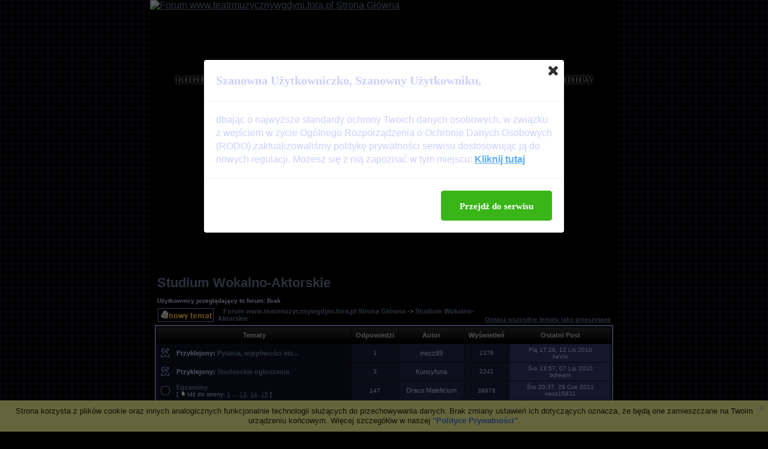

--- FILE ---
content_type: text/html
request_url: http://www.teatrmuzycznywgdyni.fora.pl/studium-wokalno-aktorskie,6/
body_size: 5567
content:
<!DOCTYPE HTML PUBLIC "-//W3C//DTD HTML 4.01 Transitional//EN">
<html dir="ltr">
<head>
<meta http-equiv="Content-Type" content="text/html; charset=iso-8859-2">
<title>Studium Wokalno-Aktorskie - www.teatrmuzycznywgdyni.fora.pl</title>
<meta name="description" content="Nieoficjalne Forum Teatru Muzycznego im. Danuty Baduszkowej w Gdyni">
<meta name="keywords" content="teatr, muzyczny, musical, gdynia, danuta, baduszkowa">
<meta name="robots" content="INDEX,FOLLOW">
<meta name="revisit-after" content="2 days">
<script type="text/javascript" src="//www.fora.pl/content/pl/js/cookies-info.js"></script><script type="text/javascript" src="//code.jquery.com/jquery-1.12.4.min.js"></script><script type="text/javascript" src="//picsrv.fora.pl/cdn/tac-fora/pp-t-a-c.js?v2"></script>
<link rel="stylesheet" href="//picsrv.fora.pl/fora.css" type="text/css">
    			<link rel="stylesheet" href="//picsrv.fora.pl/cdn/tri/trizer-bnr.css" type="text/css">
    			<link rel="stylesheet" href="//picsrv.fora.pl/cdn/tri/assets-trizer/css/style.css">
    			
<link rel="shortcut icon" href="http://img22.imageshack.us/img22/9908/znaczek.gif">
<meta http-equiv="Content-Style-Type" content="text/css">
<link rel="stylesheet" href="http://picsrv.fora.pl/bsrf/bsrf.css" type="text/css">
</head>

<body bgcolor="#000000" text="#cccfff" link="#677C9A" vlink="#5493B4">

<a name="top"></a>

<body leftmargin="0" topmargin="0" marginwidth="0" marginheight="0">
<table width="780" border="0" align="center" cellpadding="0" cellspacing="0">
    <tr bgcolor="#000000">
        <td height="122" valign="top">
            <!-- BANNER GOES UNDER HERE -->
    	    <a href="http://www.teatrmuzycznywgdyni.fora.pl/"><img src="http://agusia.nimes.w.interii.pl/nagloweczek2.jpg" alt="Forum www.teatrmuzycznywgdyni.fora.pl Strona Główna" border="0" alt="Forum www.teatrmuzycznywgdyni.fora.pl Strona Główna"></a>
	</td>
    </tr>
    <tr align="center" valign="top" bgcolor="#000000">
        <td height="19" colspan="2">
			<a href="http://www.teatrmuzycznywgdyni.fora.pl/login.php"><img src="http://picsrv.fora.pl/bsrf/images/menu_images/login.gif" alt="Zaloguj" hspace="3" border="0"></a>
			<a href="http://www.teatrmuzycznywgdyni.fora.pl/profile.php?mode=register"><img src="http://picsrv.fora.pl/bsrf/images/menu_images/register.gif" alt="Rejestracja" hspace="3" border="0"></a>
			<a href="http://www.teatrmuzycznywgdyni.fora.pl/profile.php?mode=editprofile"><img src="http://picsrv.fora.pl/bsrf/images/menu_images/profile.gif" alt="Profil" hspace="3" border="0"></a>
			<a href="http://www.teatrmuzycznywgdyni.fora.pl/privmsg.php?folder=inbox"><img src="http://picsrv.fora.pl/bsrf/images/menu_images/messages.gif" alt="Zaloguj się, by sprawdzić wiadomości" hspace="3" border="0"></a>
			<a href="http://www.teatrmuzycznywgdyni.fora.pl/faq.php"><img src="http://picsrv.fora.pl/bsrf/images/menu_images/faq.gif" alt="FAQ" hspace="3" border="0"></a>
			<a href="http://www.teatrmuzycznywgdyni.fora.pl/search.php"><img src="http://picsrv.fora.pl/bsrf/images/menu_images/search.gif" alt="Szukaj" hspace="3" border="0"></a>
			<a href="http://www.teatrmuzycznywgdyni.fora.pl/memberlist.php"><img src="http://picsrv.fora.pl/bsrf/images/menu_images/memberlist.gif" alt="Użytkownicy" hspace="3" border="0"></a>
			<a href="http://www.teatrmuzycznywgdyni.fora.pl/groupcp.php"><img src="http://picsrv.fora.pl/bsrf/images/menu_images/usergroups.gif" alt="Grupy" hspace="3" border="0"></a>
		</td>
    </tr>
    <tr bgcolor="#000000">
        <td colspan="2">
			<table width="780" border="0" cellspacing="0" cellpadding="8">
                <tr>
                    <td>
<div align="center"><script async src="//pagead2.googlesyndication.com/pagead/js/adsbygoogle.js"></script>
<!-- op02-Fora.pl_750x300_bill -->
<ins class="adsbygoogle"
style="display:inline-block;width:750px;height:300px"
data-ad-client="ca-pub-5512390705137507"
data-ad-slot="2851809869/4328517749"></ins>
<script>
(adsbygoogle = window.adsbygoogle || []).push({});
</script></div>

<form method="post" action="http://www.teatrmuzycznywgdyni.fora.pl/studium-wokalno-aktorskie,6/">
  <table width="100%" cellspacing="2" cellpadding="2" border="0" align="center">
	<tr>
	  <td align="left" valign="bottom" colspan="2"><a class="maintitle" href="http://www.teatrmuzycznywgdyni.fora.pl/kosz,6/">Studium Wokalno-Aktorskie</a><br /><span class="gensmall"><b><br />Użytkownicy przeglądający to forum: Brak</b></span></td>
	  <td align="right" valign="bottom" nowrap="nowrap"><span class="gensmall"><b></b></span></td>
	</tr>
	<tr>
	  <td align="left" valign="middle" width="50"><a href="http://www.teatrmuzycznywgdyni.fora.pl/posting.php?mode=newtopic&amp;f=6"><img src="http://picsrv.fora.pl/bsrf/images/lang_polish/post.gif" border="0" alt="Napisz nowy temat" /></a></td>
	  <td align="left" valign="middle" class="nav" width="100%"><span class="nav">&nbsp;&nbsp;&nbsp;<a href="http://www.teatrmuzycznywgdyni.fora.pl/" class="nav">Forum www.teatrmuzycznywgdyni.fora.pl Strona Główna</a> -> <a class="nav" href="http://www.teatrmuzycznywgdyni.fora.pl/kosz,6/">Studium Wokalno-Aktorskie</a></span></td>
	  <td align="right" valign="bottom" class="nav" nowrap="nowrap"><span class="gensmall"><a href="http://www.teatrmuzycznywgdyni.fora.pl/viewforum.php?f=6&amp;mark=topics">Oznacz wszystkie tematy jako przeczytane</a></span></td>
	</tr>
  </table>




  <table border="0" cellpadding="4" cellspacing="1" width="100%" class="forumline">
	<tr>
	  <th colspan="2" align="center" height="25" class="thCornerL" nowrap="nowrap">&nbsp;Tematy&nbsp;</th>
	  <th width="50" align="center" class="thTop" nowrap="nowrap">&nbsp;Odpowiedzi&nbsp;</th>
	  <th width="100" align="center" class="thTop" nowrap="nowrap">&nbsp;Autor&nbsp;</th>
	  <th width="50" align="center" class="thTop" nowrap="nowrap">&nbsp;Wyświetleń&nbsp;</th>
	  <th align="center" class="thCornerR" nowrap="nowrap">&nbsp;Ostatni Post&nbsp;</th>
	</tr>
	<tr>
	  <td class="row1" align="center" valign="middle" width="20"><img src="http://picsrv.fora.pl/bsrf/images/folder_sticky.gif" width="19" height="18" alt="Brak nowych postów" title="Brak nowych postów" /></td>
	  <td class="row1" width="100%"><span class="topictitle"><b>Przyklejony:</b> <a href="http://www.teatrmuzycznywgdyni.fora.pl/studium-wokalno-aktorskie,6/pytania-watpliwosci-etc,1294.html" class="topictitle">Pytania, wątpliwości etc...</a></span><span class="gensmall"><br />
		</span></td>
	  <td class="row2" align="center" valign="middle"><span class="postdetails">1</span></td>
	  <td class="row3" align="center" valign="middle"><span class="name">inezz89</span></td>
	  <td class="row2" align="center" valign="middle"><span class="postdetails">2376</span></td>
	  <td class="row3Right" align="center" valign="middle" nowrap="nowrap"><span class="postdetails">Pią 17:26, 12 Lis 2010<br />keVin </span></td>
	</tr>
	
	<tr>
	  <td class="row1" align="center" valign="middle" width="20"><img src="http://picsrv.fora.pl/bsrf/images/folder_sticky.gif" width="19" height="18" alt="Brak nowych postów" title="Brak nowych postów" /></td>
	  <td class="row1" width="100%"><span class="topictitle"><b>Przyklejony:</b> <a href="http://www.teatrmuzycznywgdyni.fora.pl/studium-wokalno-aktorskie,6/studenckie-ogloszenia,1068.html" class="topictitle">Studenckie ogłoszenia</a></span><span class="gensmall"><br />
		</span></td>
	  <td class="row2" align="center" valign="middle"><span class="postdetails">3</span></td>
	  <td class="row3" align="center" valign="middle"><span class="name">Kuncyfuna</span></td>
	  <td class="row2" align="center" valign="middle"><span class="postdetails">2241</span></td>
	  <td class="row3Right" align="center" valign="middle" nowrap="nowrap"><span class="postdetails">Śro 13:57, 07 Lip 2010<br />bdream </span></td>
	</tr>
	
	<tr>
	  <td class="row1" align="center" valign="middle" width="20"><img src="http://picsrv.fora.pl/bsrf/images/folder.gif" width="19" height="18" alt="Brak nowych postów" title="Brak nowych postów" /></td>
	  <td class="row1" width="100%"><span class="topictitle"><a href="http://www.teatrmuzycznywgdyni.fora.pl/studium-wokalno-aktorskie,6/egzaminy,128.html" class="topictitle">Egzaminy</a></span><span class="gensmall"><br />
		 [ <img src="http://picsrv.fora.pl/bsrf/images/icon_minipost.gif" alt="Idź do strony" title="Idź do strony" />Idź do strony: <a href="http://www.teatrmuzycznywgdyni.fora.pl/studium-wokalno-aktorskie,6/egzaminy,128.html">1</a> ... <a href="http://www.teatrmuzycznywgdyni.fora.pl/studium-wokalno-aktorskie,6/egzaminy,128-120.html">13</a>, <a href="http://www.teatrmuzycznywgdyni.fora.pl/studium-wokalno-aktorskie,6/egzaminy,128-130.html">14</a>, <a href="http://www.teatrmuzycznywgdyni.fora.pl/studium-wokalno-aktorskie,6/egzaminy,128-140.html">15</a> ] </span></td>
	  <td class="row2" align="center" valign="middle"><span class="postdetails">147</span></td>
	  <td class="row3" align="center" valign="middle"><span class="name">Draco Maleficium</span></td>
	  <td class="row2" align="center" valign="middle"><span class="postdetails">39678</span></td>
	  <td class="row3Right" align="center" valign="middle" nowrap="nowrap"><span class="postdetails">Śro 20:37, 29 Cze 2011<br />ness15831 </span></td>
	</tr>
	
	<tr>
	  <td class="row1" align="center" valign="middle" width="20"><img src="http://picsrv.fora.pl/bsrf/images/folder.gif" width="19" height="18" alt="Brak nowych postów" title="Brak nowych postów" /></td>
	  <td class="row1" width="100%"><span class="topictitle"><a href="http://www.teatrmuzycznywgdyni.fora.pl/studium-wokalno-aktorskie,6/roznosci,787.html" class="topictitle">Różności</a></span><span class="gensmall"><br />
		</span></td>
	  <td class="row2" align="center" valign="middle"><span class="postdetails">5</span></td>
	  <td class="row3" align="center" valign="middle"><span class="name">Vi ^^</span></td>
	  <td class="row2" align="center" valign="middle"><span class="postdetails">2586</span></td>
	  <td class="row3Right" align="center" valign="middle" nowrap="nowrap"><span class="postdetails">Pon 20:53, 21 Lut 2011<br />Kamilka__ </span></td>
	</tr>
	<tr height="280"><td class="row2" colspan="6" align="left" valign="middle"><script async src="//pagead2.googlesyndication.com/pagead/js/adsbygoogle.js"></script>
<!-- op02-Fora.pl_S1 -->
<ins class="adsbygoogle"
style="display:inline-block;width:336px;height:280px"
data-ad-client="ca-pub-5512390705137507"
data-ad-slot="2851809869/7281933509"></ins>
<script>
(adsbygoogle = window.adsbygoogle || []).push({});
</script><script async src="//pagead2.googlesyndication.com/pagead/js/adsbygoogle.js"></script>
<!-- op02-Fora.pl_S2 -->
<ins class="adsbygoogle"
style="display:inline-block;width:336px;height:280px"
data-ad-client="ca-pub-5512390705137507"
data-ad-slot="2851809869/8758641389"></ins>
<script>
(adsbygoogle = window.adsbygoogle || []).push({});
</script></td></tr>
	<tr>
	  <td class="row1" align="center" valign="middle" width="20"><img src="http://picsrv.fora.pl/bsrf/images/folder.gif" width="19" height="18" alt="Brak nowych postów" title="Brak nowych postów" /></td>
	  <td class="row1" width="100%"><span class="topictitle"><a href="http://www.teatrmuzycznywgdyni.fora.pl/studium-wokalno-aktorskie,6/scena-studencka-swa,1282.html" class="topictitle">Scena studencka SWA</a></span><span class="gensmall"><br />
		</span></td>
	  <td class="row2" align="center" valign="middle"><span class="postdetails">0</span></td>
	  <td class="row3" align="center" valign="middle"><span class="name">Findurka</span></td>
	  <td class="row2" align="center" valign="middle"><span class="postdetails">1836</span></td>
	  <td class="row3Right" align="center" valign="middle" nowrap="nowrap"><span class="postdetails">Pon 8:28, 11 Paź 2010<br />Findurka </span></td>
	</tr>
	
	<tr>
	  <td class="row1" align="center" valign="middle" width="20"><img src="http://picsrv.fora.pl/bsrf/images/folder.gif" width="19" height="18" alt="Brak nowych postów" title="Brak nowych postów" /></td>
	  <td class="row1" width="100%"><span class="topictitle"><a href="http://www.teatrmuzycznywgdyni.fora.pl/studium-wokalno-aktorskie,6/koncerty,412.html" class="topictitle">Koncerty</a></span><span class="gensmall"><br />
		 [ <img src="http://picsrv.fora.pl/bsrf/images/icon_minipost.gif" alt="Idź do strony" title="Idź do strony" />Idź do strony: <a href="http://www.teatrmuzycznywgdyni.fora.pl/studium-wokalno-aktorskie,6/koncerty,412.html">1</a> ... <a href="http://www.teatrmuzycznywgdyni.fora.pl/studium-wokalno-aktorskie,6/koncerty,412-50.html">6</a>, <a href="http://www.teatrmuzycznywgdyni.fora.pl/studium-wokalno-aktorskie,6/koncerty,412-60.html">7</a>, <a href="http://www.teatrmuzycznywgdyni.fora.pl/studium-wokalno-aktorskie,6/koncerty,412-70.html">8</a> ] </span></td>
	  <td class="row2" align="center" valign="middle"><span class="postdetails">71</span></td>
	  <td class="row3" align="center" valign="middle"><span class="name">tamara_elle</span></td>
	  <td class="row2" align="center" valign="middle"><span class="postdetails">13608</span></td>
	  <td class="row3Right" align="center" valign="middle" nowrap="nowrap"><span class="postdetails">Nie 9:46, 22 Sie 2010<br />wampirek </span></td>
	</tr>
	
	<tr>
	  <td class="row1" align="center" valign="middle" width="20"><img src="http://picsrv.fora.pl/bsrf/images/folder.gif" width="19" height="18" alt="Brak nowych postów" title="Brak nowych postów" /></td>
	  <td class="row1" width="100%"><span class="topictitle"><a href="http://www.teatrmuzycznywgdyni.fora.pl/studium-wokalno-aktorskie,6/dyplom,860.html" class="topictitle">Dyplom</a></span><span class="gensmall"><br />
		</span></td>
	  <td class="row2" align="center" valign="middle"><span class="postdetails">6</span></td>
	  <td class="row3" align="center" valign="middle"><span class="name">Enid</span></td>
	  <td class="row2" align="center" valign="middle"><span class="postdetails">2241</span></td>
	  <td class="row3Right" align="center" valign="middle" nowrap="nowrap"><span class="postdetails">Nie 12:33, 13 Cze 2010<br />Kuncyfuna </span></td>
	</tr>
	
	<tr>
	  <td class="row1" align="center" valign="middle" width="20"><img src="http://picsrv.fora.pl/bsrf/images/folder.gif" width="19" height="18" alt="Brak nowych postów" title="Brak nowych postów" /></td>
	  <td class="row1" width="100%"><span class="topictitle"><a href="http://www.teatrmuzycznywgdyni.fora.pl/studium-wokalno-aktorskie,6/zajecia,972.html" class="topictitle">Zajęcia</a></span><span class="gensmall"><br />
		</span></td>
	  <td class="row2" align="center" valign="middle"><span class="postdetails">5</span></td>
	  <td class="row3" align="center" valign="middle"><span class="name">Roksana</span></td>
	  <td class="row2" align="center" valign="middle"><span class="postdetails">2577</span></td>
	  <td class="row3Right" align="center" valign="middle" nowrap="nowrap"><span class="postdetails">Pon 20:29, 04 Maj 2009<br />Roksana </span></td>
	</tr>
	
	<tr>
	  <td class="row1" align="center" valign="middle" width="20"><img src="http://picsrv.fora.pl/bsrf/images/folder.gif" width="19" height="18" alt="Brak nowych postów" title="Brak nowych postów" /></td>
	  <td class="row1" width="100%"><span class="topictitle"><a href="http://www.teatrmuzycznywgdyni.fora.pl/studium-wokalno-aktorskie,6/kto-w-tym-roku,802.html" class="topictitle">Kto w tym roku?</a></span><span class="gensmall"><br />
		</span></td>
	  <td class="row2" align="center" valign="middle"><span class="postdetails">6</span></td>
	  <td class="row3" align="center" valign="middle"><span class="name">guitarman</span></td>
	  <td class="row2" align="center" valign="middle"><span class="postdetails">2580</span></td>
	  <td class="row3Right" align="center" valign="middle" nowrap="nowrap"><span class="postdetails">Wto 20:07, 13 Sty 2009<br />tamara_elle </span></td>
	</tr>
	
	<tr>
	  <td class="row1" align="center" valign="middle" width="20"><img src="http://picsrv.fora.pl/bsrf/images/folder.gif" width="19" height="18" alt="Brak nowych postów" title="Brak nowych postów" /></td>
	  <td class="row1" width="100%"><span class="topictitle"><a href="http://www.teatrmuzycznywgdyni.fora.pl/studium-wokalno-aktorskie,6/artykuly,372.html" class="topictitle">Artykuły</a></span><span class="gensmall"><br />
		</span></td>
	  <td class="row2" align="center" valign="middle"><span class="postdetails">0</span></td>
	  <td class="row3" align="center" valign="middle"><span class="name">Kuncyfuna</span></td>
	  <td class="row2" align="center" valign="middle"><span class="postdetails">1566</span></td>
	  <td class="row3Right" align="center" valign="middle" nowrap="nowrap"><span class="postdetails">Sob 20:59, 05 Lip 2008<br />Kuncyfuna </span></td>
	</tr>
	<tr height="300"><td class="row2" colspan="6" align="left" valign="middle"><script async src="//pagead2.googlesyndication.com/pagead/js/adsbygoogle.js"></script>
<!-- op02-Fora.pl_S4 -->
<ins class="adsbygoogle"
style="display:inline-block;width:750px;height:300px"
data-ad-client="ca-pub-5512390705137507"
data-ad-slot="2851809869/2712057149"></ins>
<script>
(adsbygoogle = window.adsbygoogle || []).push({});
</script></td></tr>
	<tr>
	  <td class="catBottom" align="center" valign="middle" colspan="6" height="28"><span class="genmed">Wyświetl tematy z ostatnich:&nbsp;<select name="topicdays"><option value="0" selected="selected">Wszystkie Tematy</option><option value="1">1 Dzień</option><option value="7">7 Dni</option><option value="14">2 Tygodnie</option><option value="30">1 Miesiąc</option><option value="90">3 Miesiące</option><option value="180">6 Miesięcy</option><option value="364">1 Rok</option></select>&nbsp;
		<input type="submit" class="liteoption" value="Idź" name="submit" />
		</span></td>
	</tr>
  </table>

  <table width="100%" cellspacing="2" border="0" align="center" cellpadding="2">
	<tr>
	  <td align="left" valign="middle" width="50"><a href="http://www.teatrmuzycznywgdyni.fora.pl/posting.php?mode=newtopic&amp;f=6"><img src="http://picsrv.fora.pl/bsrf/images/lang_polish/post.gif" border="0" alt="Napisz nowy temat" /></a></td>
	  <td align="left" valign="middle" width="100%"><span class="nav">&nbsp;&nbsp;&nbsp;<a href="http://www.teatrmuzycznywgdyni.fora.pl/" class="nav">Forum www.teatrmuzycznywgdyni.fora.pl Strona Główna</a> -> <a class="nav" href="http://www.teatrmuzycznywgdyni.fora.pl/kosz,6/">Studium Wokalno-Aktorskie</a></span></td>
	  <td align="right" valign="middle" nowrap="nowrap"><span class="gensmall">Wszystkie czasy w strefie CET (Europa)</span><br /><span class="nav"></span>
		</td>
	</tr>
	<tr>
	  <td align="left" colspan="3"><span class="nav">Strona <b>1</b> z <b>1</b></span></td>
	</tr>
  </table>
</form>

<table width="100%" border="0" cellspacing="0" cellpadding="0">
  <tr>
	<td align="right">
<form method="get" name="jumpbox" action="http://www.teatrmuzycznywgdyni.fora.pl/viewforum.php" onSubmit="if(document.jumpbox.f.value == -1){return false;}"><table cellspacing="0" cellpadding="0" border="0">
	<tr>
		<td nowrap="nowrap"><span class="gensmall">Skocz do:&nbsp;<select name="f" onchange="if(this.options[this.selectedIndex].value != -1){ forms['jumpbox'].submit() }"><option value="-1">Wybierz forum</option><option value="-1">&nbsp;</option><option value="-1">Regulamin i Administracja</option><option value="-1">----------------</option><option value="1">Sprawy organizacyjne</option><option value="32">Zloty</option><option value="36">Musicale wg pochodzenia</option><option value="54">Scena Kameralna</option><option value="56">Spektakle dla dzieci</option><option value="62">2008/2009</option><option value="66">2009/2010</option><option value="76">2010/2011</option><option value="-1">&nbsp;</option><option value="-1">Teatr Muzyczny im. Danuty Baduszkowej w Gdyni</option><option value="-1">----------------</option><option value="4">Teatr Muzyczny im. Danuty Baduszkowej w Gdyni</option><option value="5">Artyści</option><option value="25">Twórcy</option><option value="70">Klub Miłośników Teatru Muzycznego</option><option value="6">Studium Wokalno-Aktorskie</option><option value="7">Teatr Junior</option><option value="18">Aktualności</option><option value="24">Fani</option><option value="28">Media</option><option value="58">Tonio Awards</option><option value="42">Forumowe Ankiety :)</option><option value="-1">&nbsp;</option><option value="-1">Spektakle TM w Gdyni</option><option value="-1">----------------</option><option value="8">Francesco</option><option value="15">Piękna i Bestia</option><option value="29">Skrzypek na dachu</option><option value="52">My Fair Lady</option><option value="31">Lalka</option><option value="59">Siostrunie</option><option value="64">Błogosławieni. Pieśni gospel</option><option value="68">Mały Książę</option><option value="41">Spamalot</option><option value="72">Grease</option><option value="14">Spektakle na scenie kameralnej</option><option value="37">Spektakle dla dzieci</option><option value="74">Shrek</option><option value="-1">&nbsp;</option><option value="-1">Zapowiedzi</option><option value="-1">----------------</option><option value="63">Seksmisja</option><option value="-1">&nbsp;</option><option value="-1">Archiwum</option><option value="-1">----------------</option><option value="11">Fame</option><option value="10">Footloose - wrzuć luz!</option><option value="13">Kiss me Kate</option><option value="9">Chicago</option><option value="12">Dracula</option><option value="19">Archiwum</option><option value="-1">&nbsp;</option><option value="-1">Wszystko o musicalach</option><option value="-1">----------------</option><option value="27">Musicale</option><option value="16">Teatry muzyczne w Polsce i na świecie</option><option value="17">Artyści</option><option value="20">Aktualności</option><option value="26">Twórcy</option><option value="-1">&nbsp;</option><option value="-1">Kultura</option><option value="-1">----------------</option><option value="21">Kultura i rozrywka</option><option value="33">Teatr</option><option value="-1">&nbsp;</option><option value="-1">Off Topic</option><option value="-1">----------------</option><option value="22">Off Topic</option><option value="39">Gry i zabawy</option><option value="30">Nasza Twórczość</option><option value="23">Kosz</option></select><input type="hidden" name="sid" value="0fff3986ae18cb51cae0d8f45b71c930" />&nbsp;<input type="submit" value="Idź" class="liteoption" /></span></td>
	</tr>
</table></form>

</td>
  </tr>
</table>

<table width="100%" cellspacing="0" border="0" align="center" cellpadding="0">
	<tr>
		<td align="left" valign="top"><table cellspacing="3" cellpadding="0" border="0">
			<tr>
				<td width="20" align="left"><img src="http://picsrv.fora.pl/bsrf/images/folder_new.gif" alt="Nowe posty" width="19" height="18" /></td>
				<td class="gensmall">Nowe posty</td>
				<td>&nbsp;&nbsp;</td>
				<td width="20" align="center"><img src="http://picsrv.fora.pl/bsrf/images/folder.gif" alt="Brak nowych postów" width="19" height="18" /></td>
				<td class="gensmall">Brak nowych postów</td>
				<td>&nbsp;&nbsp;</td>
				<td width="20" align="center"><img src="http://picsrv.fora.pl/bsrf/images/folder_announce.gif" alt="Ogłoszenie" width="19" height="18" /></td>
				<td class="gensmall">Ogłoszenie</td>
			</tr>
			<tr>
				<td width="20" align="center"><img src="http://picsrv.fora.pl/bsrf/images/folder_new_hot.gif" alt="Nowe posty [Popularny]" width="19" height="18" /></td>
				<td class="gensmall">Nowe posty [Popularny]</td>
				<td>&nbsp;&nbsp;</td>
				<td width="20" align="center"><img src="http://picsrv.fora.pl/bsrf/images/folder_hot.gif" alt="Brak nowych postów [Popularny]" width="19" height="18" /></td>
				<td class="gensmall">Brak nowych postów [Popularny]</td>
				<td>&nbsp;&nbsp;</td>
				<td width="20" align="center"><img src="http://picsrv.fora.pl/bsrf/images/folder_sticky.gif" alt="Przyklejony" width="19" height="18" /></td>
				<td class="gensmall">Przyklejony</td>
			</tr>
			<tr>
				<td class="gensmall"><img src="http://picsrv.fora.pl/bsrf/images/folder_lock_new.gif" alt="Nowe posty [Zablokowany]" width="19" height="18" /></td>
				<td class="gensmall">Nowe posty [Zablokowany]</td>
				<td>&nbsp;&nbsp;</td>
				<td class="gensmall"><img src="http://picsrv.fora.pl/bsrf/images/folder_lock.gif" alt="Brak nowych postów [Zablokowany]" width="19" height="18" /></td>
				<td class="gensmall">Brak nowych postów [Zablokowany]</td>
			</tr>
		</table></td>
		<td align="right"><span class="gensmall"><b>Nie możesz</b> pisać nowych tematów<br /><b>Nie możesz</b> odpowiadać w tematach<br /><b>Nie możesz</b> zmieniać swoich postów<br /><b>Nie możesz</b> usuwać swoich postów<br /><b>Nie możesz</b> głosować w ankietach<br /></span></td>
	</tr>
</table>


<div align="center"><span class="copyright"><br /><br />
<a href="http://www.fora.pl/" target="_blank" class="copyright">fora.pl</a> - załóż własne forum dyskusyjne za darmo<br>
Powered by <a href="http://www.phpbb.com/" target="_phpbb" class="copyright">phpBB</a>  &copy; 2001, 2002 phpBB Group, Theme by GhostNr1<br /></span></div>
<div align="right"><a href="http://www.fora.pl/?file=byelaw" target="_blank" class="copyright">Regulamin</a></div><div class="f__footer__shortcuts"><span class="shortcuts-title">Na skr&oacute;ty:</span><a href="http://www.teatrmuzycznywgdyni.fora.pl/mapa-strony,c,2.html" class="shortcuts-link">Regulamin i Administracja</a><a href="http://www.teatrmuzycznywgdyni.fora.pl/mapa-strony,c,3.html" class="shortcuts-link">Teatr Muzyczny im. Danuty Baduszkowej w Gdyni</a><a href="http://www.teatrmuzycznywgdyni.fora.pl/mapa-strony,c,7.html" class="shortcuts-link">Spektakle TM w Gdyni</a><a href="http://www.teatrmuzycznywgdyni.fora.pl/mapa-strony,c,11.html" class="shortcuts-link">Zapowiedzi</a><a href="http://www.teatrmuzycznywgdyni.fora.pl/mapa-strony,c,8.html" class="shortcuts-link">Archiwum</a><a href="http://www.teatrmuzycznywgdyni.fora.pl/mapa-strony,c,4.html" class="shortcuts-link">Wszystko o musicalach</a><a href="http://www.teatrmuzycznywgdyni.fora.pl/mapa-strony,c,5.html" class="shortcuts-link">Kultura</a><a href="http://www.teatrmuzycznywgdyni.fora.pl/mapa-strony,c,6.html" class="shortcuts-link">Off Topic</a><a href="http://www.teatrmuzycznywgdyni.fora.pl/mapa-strony,f,22.html" class="shortcuts-link">Off Topic</a><a href="http://www.teatrmuzycznywgdyni.fora.pl/mapa-strony,f,27.html" class="shortcuts-link">Musicale</a><a href="http://www.teatrmuzycznywgdyni.fora.pl/mapa-strony,f,4.html" class="shortcuts-link">Teatr Muzyczny im. Danuty Baduszkowej w Gdyni</a><a href="http://www.teatrmuzycznywgdyni.fora.pl/mapa-strony,f,5.html" class="shortcuts-link">Artyści</a><a href="http://www.teatrmuzycznywgdyni.fora.pl/mapa-strony,f,18.html" class="shortcuts-link">Aktualności</a><a href="http://www.teatrmuzycznywgdyni.fora.pl/mapa-strony,f,8.html" class="shortcuts-link">Francesco</a><a href="http://www.teatrmuzycznywgdyni.fora.pl/mapa-strony,f,1.html" class="shortcuts-link">Sprawy organizacyjne</a><a href="http://www.teatrmuzycznywgdyni.fora.pl/mapa-strony,f,21.html" class="shortcuts-link">Kultura i rozrywka</a><a href="http://www.teatrmuzycznywgdyni.fora.pl/mapa-strony,f,29.html" class="shortcuts-link">Skrzypek na dachu</a><a href="http://www.teatrmuzycznywgdyni.fora.pl/mapa-strony,f,15.html" class="shortcuts-link">Piękna i Bestia</a><a href="http://www.teatrmuzycznywgdyni.fora.pl/mapa-strony,f,11.html" class="shortcuts-link">Fame</a><a href="http://www.teatrmuzycznywgdyni.fora.pl/mapa-strony,f,39.html" class="shortcuts-link">Gry i zabawy</a><a href="http://www.teatrmuzycznywgdyni.fora.pl/mapa-strony,f,52.html" class="shortcuts-link">My Fair Lady</a><a href="http://www.teatrmuzycznywgdyni.fora.pl/mapa-strony,f,17.html" class="shortcuts-link">Artyści</a><a href="http://www.teatrmuzycznywgdyni.fora.pl/mapa-strony,f,31.html" class="shortcuts-link">Lalka</a><a href="http://www.teatrmuzycznywgdyni.fora.pl/mapa-strony,f,19.html" class="shortcuts-link">Archiwum</a><a href="http://www.teatrmuzycznywgdyni.fora.pl/mapa-strony,f,33.html" class="shortcuts-link">Teatr</a><a href="http://www.teatrmuzycznywgdyni.fora.pl/mapa-strony,f,58.html" class="shortcuts-link">Tonio Awards</a><a href="http://www.teatrmuzycznywgdyni.fora.pl/mapa-strony,f,41.html" class="shortcuts-link">Spamalot</a><a href="http://www.teatrmuzycznywgdyni.fora.pl/mapa-strony,f,16.html" class="shortcuts-link">Teatry muzyczne w Polsce i na świecie</a><a href="http://www.teatrmuzycznywgdyni.fora.pl/mapa-strony,f,6.html" class="shortcuts-link">Studium Wokalno-Aktorskie</a><a href="http://www.teatrmuzycznywgdyni.fora.pl/mapa-strony,f,20.html" class="shortcuts-link">Aktualności</a></div>
		</td>
	</tr>
</table>

<!-- google_ad_section_end -->

        <script>
          (function(i,s,o,g,r,a,m){i['GoogleAnalyticsObject']=r;i[r]=i[r]||function(){
          (i[r].q=i[r].q||[]).push(arguments)},i[r].l=1*new Date();a=s.createElement(o),
          m=s.getElementsByTagName(o)[0];a.async=1;a.src=g;m.parentNode.insertBefore(a,m)
          })(window,document,'script','https://www.google-analytics.com/analytics.js','ga');
        
          ga('create', 'UA-80176154-1', 'auto');
          ga('send', 'pageview');
        
        </script>

<!-- Google tag (gtag.js) -->
<script async src="https://www.googletagmanager.com/gtag/js?id=G-R41PJ607BY"></script>
<script>
window.dataLayer = window.dataLayer || [];

function gtag() {
 dataLayer.push(arguments);
}
gtag('js', new Date());

gtag('config', 'G-R41PJ607BY');
</script>

</body>
</html>



--- FILE ---
content_type: text/html; charset=utf-8
request_url: https://www.google.com/recaptcha/api2/aframe
body_size: 249
content:
<!DOCTYPE HTML><html><head><meta http-equiv="content-type" content="text/html; charset=UTF-8"></head><body><script nonce="EFjImCy3j89ujxp5iOZPEA">/** Anti-fraud and anti-abuse applications only. See google.com/recaptcha */ try{var clients={'sodar':'https://pagead2.googlesyndication.com/pagead/sodar?'};window.addEventListener("message",function(a){try{if(a.source===window.parent){var b=JSON.parse(a.data);var c=clients[b['id']];if(c){var d=document.createElement('img');d.src=c+b['params']+'&rc='+(localStorage.getItem("rc::a")?sessionStorage.getItem("rc::b"):"");window.document.body.appendChild(d);sessionStorage.setItem("rc::e",parseInt(sessionStorage.getItem("rc::e")||0)+1);localStorage.setItem("rc::h",'1769800185718');}}}catch(b){}});window.parent.postMessage("_grecaptcha_ready", "*");}catch(b){}</script></body></html>

--- FILE ---
content_type: text/css
request_url: http://picsrv.fora.pl/bsrf/bsrf.css
body_size: 2284
content:
/*
  The original bsrf Theme for phpBB version 2+
  Created by GhostNr1
*/


 /* General page style. The scroll bar colours only visible in IE5.5+ */
body {
	background-color: #000000;
	background-image: url(images/dot.gif);
	scrollbar-face-color: #1b1d3a;
	scrollbar-highlight-color: #1b1d3a;
	scrollbar-shadow-color: #1b1d3a;
	scrollbar-3dlight-color: #1b1d3a;
	scrollbar-arrow-color:  #677c9a;
	scrollbar-track-color: #121325;
	scrollbar-darkshadow-color: #000000;
	color: #cccfff;
}

/* General font families for common tags */
font,th,td,p { font-family: Verdana, Arial, Helvetica, sans-serif }
a:link,a:active,a:visited { color : #677c9a; }
a:hover		{ text-decoration: underline; color : #f90; }
hr	{ height: 0px; border: solid #888bc8 0px; border-top-width: 1px;}


/* This is the border line & background colour round the entire page */
.bodyline	{ background-color: #101010; border: 1px #888bc8 solid; }

/* This is the outline round the main forum tables */
.forumline	{ background-color: #101010; border: 2px #888bc8 solid; }


/* Main table cell colours and backgrounds */
td.row1	{ background-color: #101123; }
td.row2	{ background-color: #1b1d3a; }
td.row3	{ background-color: #24274d; }


/*
  This is for the table cell above the Topics, Post & Last posts on the index.php page
  By default this is the fading out gradiated silver background.
  However, you could replace this with a bitmap specific for each forum
*/
td.rowpic {
		background-color: #000000;
		background-image: url(images/cellpic2.jpg);
		background-repeat: repeat-y;
}

/* Header cells - the blue and silver gradient backgrounds */
th	{
	color: #ccc; font-size: 11px; font-weight : bold;
	background-color: #000000; height: 25px;
	background-image: url(images/cellpic3.gif);
}

td.cat,td.catHead,td.catSides,td.catLeft,td.catRight,td.catBottom {
			background-image: url(images/cellpic1.gif);
			background-color:#D1D7DC; border: #000000; border-style: solid; height: 28px;
}


/*
  Setting additional nice inner borders for the main table cells.
  The names indicate which sides the border will be on.
  Don't worry if you don't understand this, just ignore it :-)
*/
td.cat,td.catHead,td.catBottom {
	height: 29px;
	border-width: 0px 0px 0px 0px;
}
th.thHead,th.thSides,th.thTop,th.thLeft,th.thRight,th.thBottom,th.thCornerL,th.thCornerR {
	font-weight: bold; border: #000000; border-style: solid; height: 28px; }
td.row3Right,td.spaceRow {
	background-color: #34376d; border: #000000; border-style: solid; }

th.thHead,td.catHead { font-size: 12px; border-width: 1px 1px 0px 1px; }
th.thSides,td.catSides,td.spaceRow	 { border-width: 0px 1px 0px 1px; }
th.thRight,td.catRight,td.row3Right	 { border-width: 0px 1px 0px 0px; }
th.thLeft,td.catLeft	  { border-width: 0px 0px 0px 1px; }
th.thBottom,td.catBottom  { border-width: 0px 1px 1px 1px; }
th.thTop	 { border-width: 1px 0px 0px 0px; }
th.thCornerL { border-width: 1px 0px 0px 1px; }
th.thCornerR { border-width: 1px 1px 0px 0px; }


/* The largest text used in the index page title and toptic title etc. */
.maintitle,h1,h2	{
			font-weight: bold; font-size: 22px; font-family: "Trebuchet MS",Verdana, Arial, Helvetica, sans-serif;
			text-decoration: none; line-height : 120%; color : #dddfff;
}


/* General text */
.gen { font-size : 12px; }
.genmed { font-size : 11px; }
.gensmall { font-size : 10px; }
.gen,.genmed,.gensmall { color : #cccfff; }
a.gen,a.genmed,a.gensmall { color: #677c9a; text-decoration: none; }
a.gen:hover,a.genmed:hover,a.gensmall:hover	{ color: #DD6900; text-decoration: underline; }


/* The register, login, search etc links at the top of the page */
.mainmenu		{ font-size : 11px; color : #cccfff }
a.mainmenu		{ text-decoration: none; color : #677c9a;  }
a.mainmenu:hover{ text-decoration: underline; color : #DD6900; }


/* Forum category titles */
.cattitle		{ font-weight: bold; font-size: 12px ; letter-spacing: 1px; color : #cccfff}
a.cattitle		{ text-decoration: none; color : #677c9a; }
a.cattitle:hover{ text-decoration: underline; }


/* Forum title: Text and link to the forums used in: index.php */
.forumlink		{ font-weight: bold; font-size: 12px; color : #677c9a; }
a.forumlink 	{ text-decoration: none; color : #677c9a; }
a.forumlink:hover{ text-decoration: underline; color : #DD6900; }


/* Used for the navigation text, (Page 1,2,3 etc) and the navigation bar when in a forum */
.nav			{ font-weight: bold; font-size: 11px; color : #cccfff;}
a.nav			{ text-decoration: none; color : #677c9a; }
a.nav:hover		{ text-decoration: underline; }


/* titles for the topics: could specify viewed link colour too */
.topictitle			{ font-weight: bold; font-size: 11px; color : #cccfff; }
a.topictitle:link   { text-decoration: none; color : #677c9a; }
a.topictitle:visited { text-decoration: none; color : #5493B4; }
a.topictitle:hover	{ text-decoration: underline; color : #DD6900; }


/* Name of poster in viewmsg.php and viewtopic.php and other places */
.name			{ font-size : 11px; color : #cccfff;}

/* Location, number of posts, post date etc */
.postdetails		{ font-size : 10px; color : #cccfff; }


/* The content of the posts (body of text) */
.postbody { font-size : 12px;}
a.postlink:link	{ text-decoration: none; color : #677c9a }
a.postlink:visited { text-decoration: none; color : #5493B4; }
a.postlink:hover { text-decoration: underline; color : #DD6900}


/* Quote & Code blocks */
.code {
	font-family: Courier, 'Courier New', sans-serif; font-size: 11px; color: #009900;
	background-color: #110b45; border: #D1D7DC; border-style: solid;
	border-left-width: 1px; border-top-width: 1px; border-right-width: 1px; border-bottom-width: 1px
}

.quote {
	font-family: Verdana, Arial, Helvetica, sans-serif; font-size: 11px; color: #777777; line-height: 125%;
	background-color: #110b45; border: #D1D7DC; border-style: solid;
	border-left-width: 1px; border-top-width: 1px; border-right-width: 1px; border-bottom-width: 1px
}


/* Copyright and bottom info */
.copyright		{ font-size: 10px; font-family: Verdana, Arial, Helvetica, sans-serif; color: #444444; letter-spacing: -1px;}
a.copyright		{ color: #444444; text-decoration: none;}
a.copyright:hover { color: #DD6900; text-decoration: underline;}


/* Form elements */
input,textarea, select {
	background-color: #101010;
	color : #cccfff;
	font: normal 11px Verdana, Arial, Helvetica, sans-serif;
	border-color : #24274d;
}

/* The text input fields background colour */
input.post, textarea.post, select {
	background-color : #000000;
}

input { text-indent : 2px; }

/* The buttons used for bbCode styling in message post */
input.button {
	background-color : #101010;
	color : #cccfff;
	font-size: 11px; font-family: Verdana, Arial, Helvetica, sans-serif;
}

/* The main submit button option */
input.mainoption {
	background-color : #101010;
	font-weight : bold;
}

/* None-bold submit button */
input.liteoption {
	background-color : #101010;
	font-weight : normal;
}

/* This is the line in the posting page which shows the rollover
  help line. This is actually a text box, but if set to be the same
  colour as the background no one will know ;)
*/
.helpline { background-color: #090909; border-style: none; }


/* Import the fancy styles for IE only (NS4.x doesn't use the @import function) */
@import url("formIE.css");
